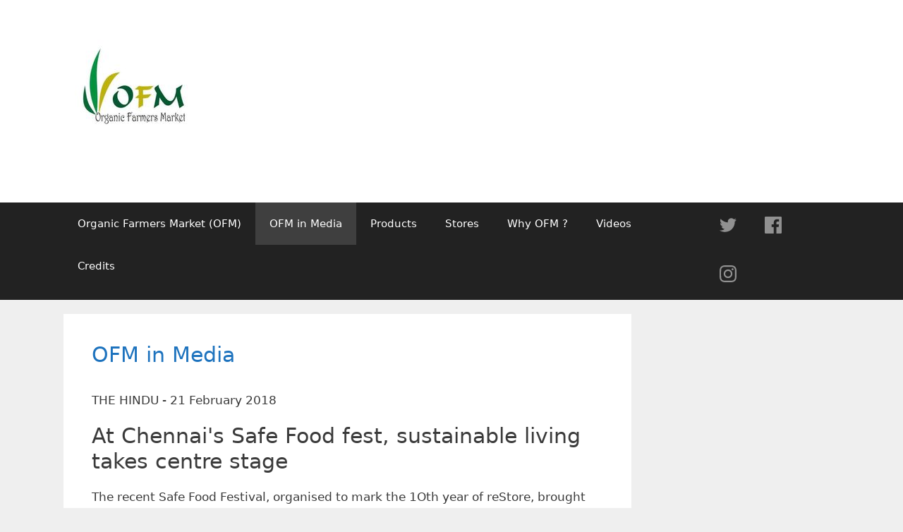

--- FILE ---
content_type: text/html; charset=UTF-8
request_url: https://ofmtn.in/ofm-in-media
body_size: 5497
content:
<!DOCTYPE html>
<html lang="en-EN">

<head>
  <meta charset="UTF-8">
  <meta http-equiv="X-UA-Compatible" content="IE=Edge">
  <meta name="viewport" content="width=device-width, initial-scale=1, user-scalable=0">
  <meta name="generator" content="Bludit">

  <!-- Dynamic title tag -->
  <title>OFM in Media | ORGANIC FARMERS MARKET</title>

  <!-- Dynamic description tag -->
  <meta name="description" content="">

  <!-- Include Favicon -->
  <link rel="icon" href="https://ofmtn.in/bl-themes/andy/assets/img/favicon.png" type="image/png">

  <!-- Include CSS Styles from this theme -->
  <link rel="stylesheet" type="text/css" href="https://ofmtn.in/bl-themes/andy/assets/css/all.min.css?version=3.14.1">
  <link rel="stylesheet" type="text/css" href="https://ofmtn.in/bl-themes/andy/assets/css/style.css?version=3.14.1">

  <!-- Load Bludit Plugins: Site head -->
  <link rel="canonical" href="https://ofmtn.in/ofm-in-media"/>

<!-- Robots plugin -->

</head>

<body class="home blog wp-embed-responsive right-sidebar nav-below-header fluid-header separate-containers active-footer-widgets-3 nav-aligned-left header-aligned-left dropdown-hover">
  <div class="wrapper">

    <!-- Load Bludit Plugins: Site Body Begin -->
     
    <!-- ------------------------------------ -->


    <!-- header -->
    <header id="masthead" class="site-header">
      <div class="inside-header grid-container grid-parent">
        <div class="site-branding">
         <a href="https://ofmtn.in"><img src="https://ofmtn.in/ofm-logo.jpg" alt="Organic Farmers Market"></a>
        
     <!--
          <h1 class="main-title" itemprop="headline">
            <a href="https://ofmtn.in" rel="home">
              ORGANIC FARMERS MARKET            </a>
          </h1>
          <p class="site-description" itemprop="description">
            Welcome to Organic Farmers Market          </p>
        -->
		</div>
      </div>
    </header>
    <!-- -------->


    <!-- include navigation bar -->
    <nav id="site-navigation" class="main-navigation" itemtype="https://schema.org/SiteNavigationElement" itemscope>
  <div class="inside-navigation grid-container grid-parent">

    <button class="menu-toggle" aria-controls="primary-menu" aria-expanded="false">
      <span class="mobile-menu">Menu</span>
    </button>
	 <div id="primary-menu" class="main-nav menu-wrapper">
        

          <ul class="menu sf-menu">
          <!-- Static pages -->
          
            <li >
              <a href="https://ofmtn.in/organic-farmers-market">Organic Farmers Market (OFM)</a>
            </li>

          
            <li class="current-menu-item">
              <a href="https://ofmtn.in/ofm-in-media">OFM in Media</a>
            </li>

          
            <li >
              <a href="https://ofmtn.in/products">Products</a>
            </li>

          
            <li >
              <a href="https://ofmtn.in/stores">Stores</a>
            </li>

          
            <li >
              <a href="https://ofmtn.in/why-ofm">Why OFM ?</a>
            </li>

          
            <li >
              <a href="https://ofmtn.in/videos">Videos</a>
            </li>

          
            <li >
              <a href="https://ofmtn.in/credits">Credits</a>
            </li>

                  </ul>


        <!-- Social Networks -->
        <ul class="menu sf-menu social">
                      <li>
              <a class="social-link" href="https://twitter.com/ofmchennai" target="_blank">
                <img class="social-img" src="https://ofmtn.in/bl-themes/andy/img/twitter.svg" alt="Twitter" />
                <span class="social-title">Twitter</span>
              </a>
            </li>
                      <li>
              <a class="social-link" href="https://www.facebook.com/OrganicFarmersMarket1/" target="_blank">
                <img class="social-img" src="https://ofmtn.in/bl-themes/andy/img/facebook.svg" alt="Facebook" />
                <span class="social-title">Facebook</span>
              </a>
            </li>
                      <li>
              <a class="social-link" href="https://www.instagram.com/ofmchennai/" target="_blank">
                <img class="social-img" src="https://ofmtn.in/bl-themes/andy/img/instagram.svg" alt="Instagram" />
                <span class="social-title">Instagram</span>
              </a>
            </li>
                    </ul>
      
    </div>
  </div>
</nav>    <!-- ---------------------- -->


    <div id="page" class="hfeed site grid-container container grid-parent">
      <div id="content" class="site-content">
        
        <div id="primary" class="content-area grid-parent mobile-grid-100 grid-75 tablet-grid-75">
  <main id="main" class="site-main">
    <article id="post-1" class="post-1 post type-post status-publish format-standard hentry category-1" itemtype="https://schema.org/CreativeWork" itemscope>
      <div class="inside-article">

        <header class="entry-header">

          <!-- Load Bludit Plugins: Page Begin -->
                     <!-- Cover Image -->
                      
          <h2 class="entry-title" itemprop="headline">
              <a href="https://ofmtn.in/ofm-in-media" rel="bookmark">OFM in Media</a>
          </h2>
            
          
          <!-- .entry-meta -->
        </header>
        <!-- .entry-header -->


        <div class="entry-summary" itemprop="text">
          <p>
              <!-- Full content -->
              <h4 class="title">THE HINDU - 21 February 2018</h4>
<h2 class="title" style="border: 0px; margin: 0px 0px 20px; padding: 0px; font-family: -apple-system, system-ui, BlinkMacSystemFont, 'Segoe UI', Helvetica, Arial, sans-serif, 'Apple Color Emoji', 'Segoe UI Emoji', 'Segoe UI Symbol'; font-size: 30px; font-style: normal; font-weight: 300; line-height: 1.2em; text-transform: none; color: #3a3a3a; font-variant-ligatures: normal; font-variant-caps: normal; letter-spacing: normal; orphans: 2; text-align: start; text-indent: 0px; white-space: normal; widows: 2; word-spacing: 0px; -webkit-text-stroke-width: 0px; background-color: #ffffff; text-decoration-thickness: initial; text-decoration-style: initial; text-decoration-color: initial;">At Chennai's Safe Food fest, sustainable living takes centre stage</h2>
<p style="border: 0px; margin: 0px 0px 1.5em; padding: 0px; color: #3a3a3a; font-family: -apple-system, system-ui, BlinkMacSystemFont, 'Segoe UI', Helvetica, Arial, sans-serif, 'Apple Color Emoji', 'Segoe UI Emoji', 'Segoe UI Symbol'; font-size: 17px; font-style: normal; font-variant-ligatures: normal; font-variant-caps: normal; font-weight: 400; letter-spacing: normal; orphans: 2; text-align: start; text-indent: 0px; text-transform: none; white-space: normal; widows: 2; word-spacing: 0px; -webkit-text-stroke-width: 0px; background-color: #ffffff; text-decoration-thickness: initial; text-decoration-style: initial; text-decoration-color: initial;">The recent Safe Food Festival, organised to mark the 1Oth year of reStore, brought together panel discussions, workshops and even a colourful market.</p>
<h3 style="border: 0px; margin: 0px 0px 1.5em; padding: 0px; color: #3a3a3a; font-family: -apple-system, system-ui, BlinkMacSystemFont, 'Segoe UI', Helvetica, Arial, sans-serif, 'Apple Color Emoji', 'Segoe UI Emoji', 'Segoe UI Symbol'; font-size: 17px; font-style: normal; font-variant-ligatures: normal; font-variant-caps: normal; font-weight: 400; letter-spacing: normal; orphans: 2; text-align: start; text-indent: 0px; text-transform: none; white-space: normal; widows: 2; word-spacing: 0px; -webkit-text-stroke-width: 0px; background-color: #ffffff; text-decoration-thickness: initial; text-decoration-style: initial; text-decoration-color: initial;"><img src="https://ofmtn.in/bl-content/uploads/pages/4276bb269f97555c1059b438de0fe4fb/safe-food-fest.jpeg" alt=""></h3>
<h3 style="border: 0px; margin: 0px 0px 1.5em; padding: 0px; color: #3a3a3a; font-family: -apple-system, system-ui, BlinkMacSystemFont, 'Segoe UI', Helvetica, Arial, sans-serif, 'Apple Color Emoji', 'Segoe UI Emoji', 'Segoe UI Symbol'; font-size: 17px; font-style: normal; font-variant-ligatures: normal; font-variant-caps: normal; font-weight: 400; letter-spacing: normal; orphans: 2; text-align: start; text-indent: 0px; text-transform: none; white-space: normal; widows: 2; word-spacing: 0px; -webkit-text-stroke-width: 0px; background-color: #ffffff; text-decoration-thickness: initial; text-decoration-style: initial; text-decoration-color: initial;">A city-based volunteer organisation, reStore has been supporting organic farming, safe and traditional foods and garments by tirelessly interacting with and educating consumers. Not surprisingly, the festival brimmed with good ideas. <span> </span><a href="https://www.thehindu.com/life-and-style/food/safe-food-festival-by-restore-chennai/article22813658.ece" target="_blank" style="border: 0px; margin: 0px; padding: 0px; background-color: transparent; transition: color 0.1s ease-in-out 0s, background-color 0.1s ease-in-out 0s; text-decoration: none; color: #1e73be;" rel="noopener">Read More @ The Hindu</a></h3>
<hr>
<h3>தி இந்து - 17 February, 2018</h3>
<h2>இயற்கை அங்காடிகளின் முன்னோடி</h2>
<p><img src="https://ofmtn.in/bl-content/uploads/pages/4276bb269f97555c1059b438de0fe4fb/thumbnails/tamil-hindu-ofm-01.jpg" alt=""></p>
<p>இயற்கை வேளாண்மைக்கு இதுவரை எத்தனை பேர் மாறியிருக்கிறார்கள் என்று தெரியாது. ஆனால் இன்று தமிழகம் முழுவதும் இயற்கை அங்காடிகள் முளைத்துக்கொண்டே இருக்கின்றன. அந்த இயற்கை அங்காடிகளுக்கு எல்லாம், முன்னோடியான அங்காடியாக ஒரு வகையில் இருந்தது, சென்னையில் உள்ள ‘ரீஸ்டோர்’ <a href="http://tamil.thehindu.com/general/environment/article22782021.ece" target="_blank" rel="noopener">மேலும் படிக்க...</a></p>
<hr>
<h4>TIMES OF INDIA - <span style="font-family: 'arial', 'helvetica', sans-serif;" data-blogger-escaped-style="font-family: Arial, Helvetica, sans-serif;">25 Sep , 2015</span></h4>
<h2><span style="font-family: 'arial', 'helvetica', sans-serif;" data-blogger-escaped-style="font-family: Arial, Helvetica, sans-serif;">Stay healthy this food babe’s way</span></h2>
<p>US President Barack Obama made it to `Time’ magazine’s 2015 list of the 30 most influential people on the Internet for being the most followed world leader on Twitter. Thirty-five year-old management consultant turned food blogger Vani Hari made it to the list too for her ability to read between the lines.    <span style="color: #008000;"><a style="color: #008000;" href="http://goo.gl/1tDB1D" target="_blank" rel="noopener">Read More…</a></span><span style="font-family: 'arial', 'helvetica', sans-serif;" data-blogger-escaped-style="font-family: Arial, Helvetica, sans-serif;"></span></p>
<hr>
<p><span style="color: #008000;"> </span></p>
<h2>27 May,2015 : இயற்கை விவசாயம்…பாரம்பரிய விதை…நம்பிக்கையளிக்கும் இளைஞர்கள்!<span style="color: #008000;"></span></h2>
<p><strong><img src="https://ofmtn.in/bl-content/uploads/pages/4276bb269f97555c1059b438de0fe4fb/vikatan-seeds.jpg" alt=""></strong></p>
<p><strong>பா</strong>ரம்பரிய விதைகளே இனி விவசாயிகளின் ஆயுதம். இதை உணர்ந்து பல இடங்களில் பாரம்பரிய விதைகள் குறித்து கண்காட்சியும், விழாக்களும் நடந்து வருகின்றன. இதன் ஒரு அங்கமாக சென்னை, தி.நகரில் பாரம்பரிய விதை திருவிழா நடைபெற்றது. <span style="color: #008000;"><a style="color: #008000;" href="https://www.vikatan.com/news/article.php?aid=47125" target="_blank" rel="noopener">மேலும் படிக்க </a></span></p>
<hr>
<h3>தி இந்து - 26 May 2015</h3>
<h2 class="title mbot10"><img src="https://ofmtn.in/bl-content/uploads/pages/4276bb269f97555c1059b438de0fe4fb/vikatan-kishore.jpg" alt=""></h2>
<h2 class="title mbot10">நமது வாரிசுகளுக்கு விட்டுச் செல்லும் பொக்கிஷம்</h2>
<p>நாம் உயிர் வாழக் காரணமாக இருக்கும் உணவுப் பயிர்களைக், காப்பாற்ற வேண்டிய காலத்தில் நாம் இருக்கிறோம் என்னும் கருத்தை உரக்கக் கூறியது சென்னையில் சமீபத்தில் நடைபெற்ற பாரம்பரிய விதைக் கண்காட்சி. நடிகை ரோகிணி, ‘பொல்லாதவன்’ கிஷோர் உள்ளிட்ட திரைப்பட நடிகர்கள், கலைஞர்கள், இயற்கை ஆர்வலர்கள் இந்த நிகழ்ச்சியில் கலந்துகொண்டனர். <span style="color: #008000;"><a style="color: #008000;" href="https://www.vikatan.com/news/article.php?aid=47068" target="_blank" rel="noopener">மேலும் படிக்க </a></span></p>
<hr>
<h2 class="d-inherit marB10 font-bold">26 May, 2015: ‘நகர வாழ்க்கையே பொய்யானது..!’ – காரணம் சொல்லும் ‘ஆடுகளம்’ கிஷோர்!</h2>
<p></p>
<p><strong>ப</strong>த்தாயிரம் வகையான பாரம்பரிய நெல் ரகங்கள், ஆயிரக்கணக்கான சிறுதானிய ரகங்கள், லட்சக்கணக்கான மூலிகை வகைகள் என்று இந்தியாவின் இயற்கை செல்வங்கள் பெரியது. பசுமை புரட்சி அறிமுகப்படுத்தப்பட்ட பின் இதெல்லாம் தலைகீழ். <span style="color: #008000;"><a style="color: #008000;" href="https://www.vikatan.com/news/article.php?aid=47068" target="_blank" rel="noopener">மேலும் படிக்க </a></span></p>
<hr>
<h4 class="title">THE HINDU - <span style="font-family: 'arial', 'helvetica', sans-serif;" data-blogger-escaped-style="font-family: Arial, Helvetica, sans-serif;">24 May , 2015</span></h4>
<h2><span style="font-family: 'arial', 'helvetica', sans-serif;" data-blogger-escaped-style="font-family: Arial, Helvetica, sans-serif;">Seeding for a healthy future</span></h2>
<table style="border-collapse: collapse; width: 89.8167%;" border="0">
<tbody>
<tr>
<td style="width: 44.0589%;"><img src="https://ofmtn.in/bl-content/uploads/pages/4276bb269f97555c1059b438de0fe4fb/seed-diversity.jpg" alt="" width="280" height="346"></td>
<td style="width: 55.1701%;">
<p>It was his urge to give good pesticide-free food and thereby, a healthy life to his young daughter that drove R. Mithunkumar to get into community farming.</p>
<p>“I also have a terrace garden. I am right now doing the initial work for my farming and in a year or so, I expect to get it fully running,” he said picking up lots of seeds at the organic food Mela organised on Saturday.</p>
<p><span style="color: #008000;"><a style="color: #008000;" href="http://www.thehindu.com/news/cities/chennai/seeding-for-a-healthy-future/article7240172.ece?ref=tpnews" target="_blank" rel="noopener">Read More…</a></span></p>
</td>
</tr>
</tbody>
</table>
<hr>
<h4 class="title">THE HINDU - 1<span style="font-family: 'arial', 'helvetica', sans-serif;" data-blogger-escaped-style="font-family: Arial, Helvetica, sans-serif;">2 May , 2015</span></h4>
<h2><span style="font-family: 'arial', 'helvetica', sans-serif;" data-blogger-escaped-style="font-family: Arial, Helvetica, sans-serif;">Straight from the field</span></h2>
<table style="border-collapse: collapse; width: 92.1613%; height: 235px;" height="235" cellspacing="10" cellpadding="5" border="0">
<tbody>
<tr>
<td style="width: 35.0365%;"><img src="https://ofmtn.in/bl-content/uploads/pages/4276bb269f97555c1059b438de0fe4fb/market1.jpeg" alt=""></td>
<td style="width: 64.9635%;">
<p>It is said that history repeats itself. From a time when a weekly visit to the  <i>sandhai</i> (local market) was a must to pick up vegetables and fruits from the farmers themselves, we moved to supermarkets. Now, with organic products back in demand, there are several places that supply fresh produce once a week in various neighbourhoods.    <span style="color: #008000;"><a style="color: #008000;" href="http://goo.gl/7xkSFo" target="_blank" rel="noopener"> Read More…</a></span></p>
<p><span style="color: #008000;"></span></p>
</td>
</tr>
</tbody>
</table>
<p></p>
<hr>
<h4 class="title">THE HINDU - <span style="font-family: 'arial', 'helvetica', sans-serif;" data-blogger-escaped-style="font-family: Arial, Helvetica, sans-serif;">18 November, 2014</span></h4>
<h2><span style="font-family: 'arial', 'helvetica', sans-serif;" data-blogger-escaped-style="font-family: Arial, Helvetica, sans-serif;">To market, to market…</span></h2>
<table style="border-collapse: collapse; width: 90.1456%; height: 264px;" border="0">
<tbody>
<tr style="height: 235px;">
<td style="width: 45.5283%; height: 235px;">
<p>Every grain of rice, millet, and pulse in the garage has a story to it. They have journeyed from farms near and far to occupy the racks at the hub of the Organic Farmers Market (OFM) at Kasturba Nagar, Adyar.</p>
<p>Farmers with a heart have cultivated them — Mukesh from Nagpur, Chandrasekaran from Thalavady, Vijay Jardhari from Uttarakhand. Prod a little and you can find out the names of the people who grew them, and where they are from.<span style="color: #008000;"> <a style="color: #008000;" href="http://www.thehindu.com/features/metroplus/Food/organic-farmers-market-brings-to-chennai-the-best-of-produce-from-across-the-country/article6611433.ece" target="_blank" rel="noopener">Read More…</a></span></p>
</td>
<td style="width: 54.5961%; height: 235px;"><img src="https://ofmtn.in/bl-content/uploads/pages/4276bb269f97555c1059b438de0fe4fb/ofm-team.jpeg" alt="" width="444" height="250"></td>
</tr>
</tbody>
</table>
<p></p>
<p><span style="font-family: 'arial', 'helvetica', sans-serif;" data-blogger-escaped-style="font-family: Arial, Helvetica, sans-serif;"></span></p>
<hr>
<p></p>          </p>
        </div>
        <!-- .entry-summary -->

        
        <!-- .entry-meta -->
      </div>
      <!-- .inside-article -->
    </article>
    <!-- #post-## -->
  </main>
  <!-- #main -->
</div>


        <!-- right side bar include -->
        <div id="right-sidebar" class="widget-area grid-25 tablet-grid-25 grid-parent sidebar" itemtype="https://schema.org/WPSideBar" itemscope="">
          <div class="inside-right-sidebar">
                      </div>
        </div>
        <!-- ---------------------- -->

      </div><!-- #content -->

    </div><!-- #page --> 
    
  </div><!-- .wrapper -->


  
  <div class="site-footer">
  <footer class="site-info">
    <div class="inside-site-info grid-container grid-parent">
      <div class="copyright-bar">
        <span class="copyright">
          © 2022 Organic Farmers Market 		  <!--Powered by <a target="_blank" class="text-white" href="https://www.bludit.com">Bludit</a> &amp;
          <a target="_blank" class="text-white" href="https://themes.blog7.org">themes.blog7.org</a> -->
        </div>
    </div>
  </footer>
</div>

  <script  src="https://ofmtn.in/bl-themes/andy/assets/js/menu.min.js?version=3.14.1"></script>
<script  src="https://ofmtn.in/bl-themes/andy/assets/js/a11y.min.js?version=3.14.1"></script>

</body>
</html>